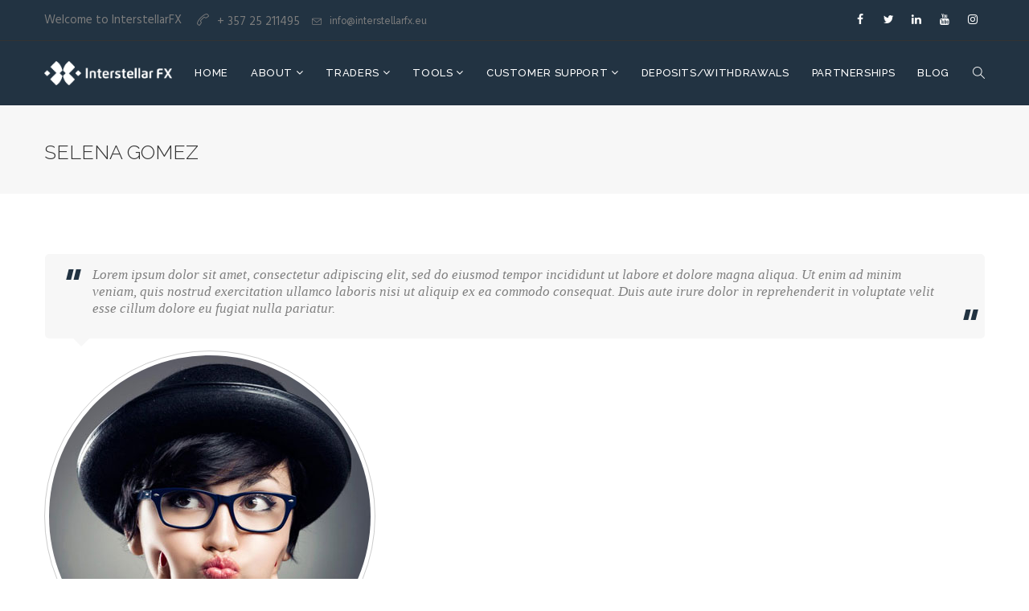

--- FILE ---
content_type: text/html; charset=UTF-8
request_url: https://www.interstellarfx.eu/testimonial/selena-gomez
body_size: 13809
content:
<!DOCTYPE html>
<html lang="zh-CN" prefix="og: http://ogp.me/ns# fb: http://ogp.me/ns/fb#">
<head>
	<meta charset="UTF-8">
	<meta name="robots" content="noindex">
	<!-- Latest IE rendering engine & Chrome Frame Meta Tags -->
	<!--[if IE]><meta http-equiv='X-UA-Compatible' content='IE=edge,chrome=1'><![endif]-->
	
	<link rel="profile" href="http://gmpg.org/xfn/11">
	<link rel="pingback" href="https://www.interstellarfx.eu/xmlrpc.php">
	
	<script>(function(html){html.className = html.className.replace(/\bno-js\b/,'js')})(document.documentElement);</script>
<title>Selena Gomez &#8211; InterstellarFX</title>
<meta name='robots' content='max-image-preview:large' />
<link rel='dns-prefetch' href='//www.interstellarfx.eu' />
<link rel='dns-prefetch' href='//fonts.googleapis.com' />
<link rel='dns-prefetch' href='//s.w.org' />
<link rel="alternate" type="application/rss+xml" title="InterstellarFX &raquo; Feed" href="https://www.interstellarfx.eu/feed" />
<link rel="alternate" type="application/rss+xml" title="InterstellarFX &raquo; 评论Feed" href="https://www.interstellarfx.eu/comments/feed" />
<meta name="viewport" content="width=device-width, initial-scale=1, maximum-scale=1" />
<meta property="og:title" content="Selena Gomez" />
<meta property="og:type" content="article" />
<meta property="og:url" content="https://www.interstellarfx.eu/testimonial/selena-gomez" />
<meta property="og:site_name" content="InterstellarFX" />
<meta property="og:description" content="Lorem ipsum dolor sit amet, consectetur adipiscing elit, sed do eiusmod tempor incididunt ut labo..." />
<meta property="og:image" content="https://www.interstellarfx.eu/wp-content/uploads/2016/11/client-5.jpg" />
		<script type="text/javascript">
			window._wpemojiSettings = {"baseUrl":"https:\/\/s.w.org\/images\/core\/emoji\/13.0.1\/72x72\/","ext":".png","svgUrl":"https:\/\/s.w.org\/images\/core\/emoji\/13.0.1\/svg\/","svgExt":".svg","source":{"concatemoji":"https:\/\/www.interstellarfx.eu\/wp-includes\/js\/wp-emoji-release.min.js"}};
			!function(e,a,t){var n,r,o,i=a.createElement("canvas"),p=i.getContext&&i.getContext("2d");function s(e,t){var a=String.fromCharCode;p.clearRect(0,0,i.width,i.height),p.fillText(a.apply(this,e),0,0);e=i.toDataURL();return p.clearRect(0,0,i.width,i.height),p.fillText(a.apply(this,t),0,0),e===i.toDataURL()}function c(e){var t=a.createElement("script");t.src=e,t.defer=t.type="text/javascript",a.getElementsByTagName("head")[0].appendChild(t)}for(o=Array("flag","emoji"),t.supports={everything:!0,everythingExceptFlag:!0},r=0;r<o.length;r++)t.supports[o[r]]=function(e){if(!p||!p.fillText)return!1;switch(p.textBaseline="top",p.font="600 32px Arial",e){case"flag":return s([127987,65039,8205,9895,65039],[127987,65039,8203,9895,65039])?!1:!s([55356,56826,55356,56819],[55356,56826,8203,55356,56819])&&!s([55356,57332,56128,56423,56128,56418,56128,56421,56128,56430,56128,56423,56128,56447],[55356,57332,8203,56128,56423,8203,56128,56418,8203,56128,56421,8203,56128,56430,8203,56128,56423,8203,56128,56447]);case"emoji":return!s([55357,56424,8205,55356,57212],[55357,56424,8203,55356,57212])}return!1}(o[r]),t.supports.everything=t.supports.everything&&t.supports[o[r]],"flag"!==o[r]&&(t.supports.everythingExceptFlag=t.supports.everythingExceptFlag&&t.supports[o[r]]);t.supports.everythingExceptFlag=t.supports.everythingExceptFlag&&!t.supports.flag,t.DOMReady=!1,t.readyCallback=function(){t.DOMReady=!0},t.supports.everything||(n=function(){t.readyCallback()},a.addEventListener?(a.addEventListener("DOMContentLoaded",n,!1),e.addEventListener("load",n,!1)):(e.attachEvent("onload",n),a.attachEvent("onreadystatechange",function(){"complete"===a.readyState&&t.readyCallback()})),(n=t.source||{}).concatemoji?c(n.concatemoji):n.wpemoji&&n.twemoji&&(c(n.twemoji),c(n.wpemoji)))}(window,document,window._wpemojiSettings);
		</script>
		<style type="text/css">
img.wp-smiley,
img.emoji {
	display: inline !important;
	border: none !important;
	box-shadow: none !important;
	height: 1em !important;
	width: 1em !important;
	margin: 0 .07em !important;
	vertical-align: -0.1em !important;
	background: none !important;
	padding: 0 !important;
}
</style>
	<link rel='stylesheet' id='wp-block-library-css'  href='https://www.interstellarfx.eu/wp-includes/css/dist/block-library/style.min.css' type='text/css' media='all' />
<link rel='stylesheet' id='wp-block-library-theme-css'  href='https://www.interstellarfx.eu/wp-includes/css/dist/block-library/theme.min.css' type='text/css' media='all' />
<link rel='stylesheet' id='advanced-page-visit-counter-css'  href='https://www.interstellarfx.eu/wp-content/plugins/advanced-page-visit-counter/public/css/advanced-page-visit-counter-public.css' type='text/css' media='all' />
<link rel='stylesheet' id='psfd_css-css'  href='https://www.interstellarfx.eu/wp-content/plugins/floating-div/css/psfd.css' type='text/css' media='all' />
<link rel='stylesheet' id='rs-plugin-settings-css'  href='https://www.interstellarfx.eu/wp-content/plugins/revslider/public/assets/css/rs6.css' type='text/css' media='all' />
<style id='rs-plugin-settings-inline-css' type='text/css'>
#rs-demo-id {}
</style>
<link rel='stylesheet' id='js_composer_front-css'  href='https://www.interstellarfx.eu/wp-content/plugins/js_composer/assets/css/js_composer.min.css' type='text/css' media='all' />
<link rel='stylesheet' id='fintheme-zozo-main-min-style-css'  href='https://www.interstellarfx.eu/wp-content/themes/fintheme/css/fintheme-main-min.css' type='text/css' media='all' />
<link rel='stylesheet' id='fintheme-zozo-theme-style-css'  href='https://www.interstellarfx.eu/wp-content/themes/fintheme/style.css' type='text/css' media='all' />
<link rel='stylesheet' id='fintheme-zozo-color-scheme-style-css'  href='https://www.interstellarfx.eu/wp-content/themes/fintheme/color-schemes/fintheme-grey.css' type='text/css' media='all' />
<link rel='stylesheet' id='fintheme-zozo-custom-css-css'  href='//www.interstellarfx.eu/wp-content/uploads/fintheme/theme_1.css' type='text/css' media='all' />
<link rel='stylesheet' id='notificationx-public-css'  href='https://www.interstellarfx.eu/wp-content/plugins/notificationx/assets/public/css/frontend.css' type='text/css' media='all' />
<link rel='stylesheet' id='zozo-shortcodes-css'  href='https://www.interstellarfx.eu/wp-content/plugins/zozothemes-core/shortcodes.css' type='text/css' media='all' />
<link rel='stylesheet' id='redux-google-fonts-zozo_options-css'  href='https://fonts.googleapis.com/css?family=Hind%3A300%2C400%2C500%2C600%2C700%7CRaleway%3A100%2C200%2C300%2C400%2C500%2C600%2C700%2C800%2C900%2C100italic%2C200italic%2C300italic%2C400italic%2C500italic%2C600italic%2C700italic%2C800italic%2C900italic' type='text/css' media='all' />
<script type='text/javascript' src='https://www.interstellarfx.eu/wp-includes/js/jquery/jquery.min.js' id='jquery-core-js'></script>
<script type='text/javascript' src='https://www.interstellarfx.eu/wp-includes/js/jquery/jquery-migrate.min.js' id='jquery-migrate-js'></script>
<script type='text/javascript' id='advanced-page-visit-counter-js-extra'>
/* <![CDATA[ */
var apvc_rest = {"ap_rest_url":"https:\/\/www.interstellarfx.eu\/wp-json\/","wp_rest":"eacca2f984","ap_cpt":"zozo_testimonial"};
/* ]]> */
</script>
<script type='text/javascript' src='https://www.interstellarfx.eu/wp-content/plugins/advanced-page-visit-counter/public/js/advanced-page-visit-counter-public.js' id='advanced-page-visit-counter-js'></script>
<script type='text/javascript' src='https://www.interstellarfx.eu/wp-content/plugins/revslider/public/assets/js/rbtools.min.js' id='tp-tools-js'></script>
<script type='text/javascript' src='https://www.interstellarfx.eu/wp-content/plugins/revslider/public/assets/js/rs6.min.js' id='revmin-js'></script>
<script type='text/javascript' id='fintheme-theme-init-js-js-extra'>
/* <![CDATA[ */
var fintheme_js_vars = {"zozo_template_uri":"https:\/\/www.interstellarfx.eu\/wp-content\/themes\/fintheme","isRTL":"false","isOriginLeft":"true","zozo_sticky_height":"60px","zozo_sticky_height_alt":"60px","zozo_ajax_url":"https:\/\/www.interstellarfx.eu\/wp-admin\/admin-ajax.php","zozo_back_menu":"Back","zozo_CounterYears":"Years","zozo_CounterMonths":"Months","zozo_CounterWeeks":"Weeks","zozo_CounterDays":"Days","zozo_CounterHours":"Hours","zozo_CounterMins":"Mins","zozo_CounterSecs":"Secs","zozo_CounterYear":"Year","zozo_CounterMonth":"Month","zozo_CounterWeek":"Week","zozo_CounterDay":"Day","zozo_CounterHour":"Hour","zozo_CounterMin":"Min","zozo_CounterSec":"Sec"};
/* ]]> */
</script>
<script type='text/javascript' src='https://www.interstellarfx.eu/wp-content/themes/fintheme/js/plugins/fintheme-theme-init.min.js' id='fintheme-theme-init-js-js'></script>
<link rel="https://api.w.org/" href="https://www.interstellarfx.eu/wp-json/" /><link rel="EditURI" type="application/rsd+xml" title="RSD" href="https://www.interstellarfx.eu/xmlrpc.php?rsd" />
<link rel="wlwmanifest" type="application/wlwmanifest+xml" href="https://www.interstellarfx.eu/wp-includes/wlwmanifest.xml" /> 
<meta name="generator" content="WordPress 5.7.2" />
<link rel="canonical" href="https://www.interstellarfx.eu/testimonial/selena-gomez" />
<link rel='shortlink' href='https://www.interstellarfx.eu/?p=56' />
<link rel="alternate" type="application/json+oembed" href="https://www.interstellarfx.eu/wp-json/oembed/1.0/embed?url=https%3A%2F%2Fwww.interstellarfx.eu%2Ftestimonial%2Fselena-gomez" />
<link rel="alternate" type="text/xml+oembed" href="https://www.interstellarfx.eu/wp-json/oembed/1.0/embed?url=https%3A%2F%2Fwww.interstellarfx.eu%2Ftestimonial%2Fselena-gomez&#038;format=xml" />
<link rel="alternate" href="https://www.interstellarfx.eu/testimonial/selena-gomez/" hreflang="x-default" /><meta name="generator" content="Powered by WPBakery Page Builder - drag and drop page builder for WordPress."/>
<meta name="generator" content="Powered by Slider Revolution 6.4.11 - responsive, Mobile-Friendly Slider Plugin for WordPress with comfortable drag and drop interface." />
<link rel="icon" href="https://www.interstellarfx.eu/wp-content/uploads/2021/05/cropped-logo1-1-32x32.png" sizes="32x32" />
<link rel="icon" href="https://www.interstellarfx.eu/wp-content/uploads/2021/05/cropped-logo1-1-192x192.png" sizes="192x192" />
<link rel="apple-touch-icon" href="https://www.interstellarfx.eu/wp-content/uploads/2021/05/cropped-logo1-1-180x180.png" />
<meta name="msapplication-TileImage" content="https://www.interstellarfx.eu/wp-content/uploads/2021/05/cropped-logo1-1-270x270.png" />
<script type="text/javascript">function setREVStartSize(e){
			//window.requestAnimationFrame(function() {				 
				window.RSIW = window.RSIW===undefined ? window.innerWidth : window.RSIW;	
				window.RSIH = window.RSIH===undefined ? window.innerHeight : window.RSIH;	
				try {								
					var pw = document.getElementById(e.c).parentNode.offsetWidth,
						newh;
					pw = pw===0 || isNaN(pw) ? window.RSIW : pw;
					e.tabw = e.tabw===undefined ? 0 : parseInt(e.tabw);
					e.thumbw = e.thumbw===undefined ? 0 : parseInt(e.thumbw);
					e.tabh = e.tabh===undefined ? 0 : parseInt(e.tabh);
					e.thumbh = e.thumbh===undefined ? 0 : parseInt(e.thumbh);
					e.tabhide = e.tabhide===undefined ? 0 : parseInt(e.tabhide);
					e.thumbhide = e.thumbhide===undefined ? 0 : parseInt(e.thumbhide);
					e.mh = e.mh===undefined || e.mh=="" || e.mh==="auto" ? 0 : parseInt(e.mh,0);		
					if(e.layout==="fullscreen" || e.l==="fullscreen") 						
						newh = Math.max(e.mh,window.RSIH);					
					else{					
						e.gw = Array.isArray(e.gw) ? e.gw : [e.gw];
						for (var i in e.rl) if (e.gw[i]===undefined || e.gw[i]===0) e.gw[i] = e.gw[i-1];					
						e.gh = e.el===undefined || e.el==="" || (Array.isArray(e.el) && e.el.length==0)? e.gh : e.el;
						e.gh = Array.isArray(e.gh) ? e.gh : [e.gh];
						for (var i in e.rl) if (e.gh[i]===undefined || e.gh[i]===0) e.gh[i] = e.gh[i-1];
											
						var nl = new Array(e.rl.length),
							ix = 0,						
							sl;					
						e.tabw = e.tabhide>=pw ? 0 : e.tabw;
						e.thumbw = e.thumbhide>=pw ? 0 : e.thumbw;
						e.tabh = e.tabhide>=pw ? 0 : e.tabh;
						e.thumbh = e.thumbhide>=pw ? 0 : e.thumbh;					
						for (var i in e.rl) nl[i] = e.rl[i]<window.RSIW ? 0 : e.rl[i];
						sl = nl[0];									
						for (var i in nl) if (sl>nl[i] && nl[i]>0) { sl = nl[i]; ix=i;}															
						var m = pw>(e.gw[ix]+e.tabw+e.thumbw) ? 1 : (pw-(e.tabw+e.thumbw)) / (e.gw[ix]);					
						newh =  (e.gh[ix] * m) + (e.tabh + e.thumbh);
					}				
					if(window.rs_init_css===undefined) window.rs_init_css = document.head.appendChild(document.createElement("style"));					
					document.getElementById(e.c).height = newh+"px";
					window.rs_init_css.innerHTML += "#"+e.c+"_wrapper { height: "+newh+"px }";				
				} catch(e){
					console.log("Failure at Presize of Slider:" + e)
				}					   
			//});
		  };</script>
<noscript><style> .wpb_animate_when_almost_visible { opacity: 1; }</style></noscript>        <meta name="facebook-domain-verification" content="ijnbuw1bddbxnowhzr83bgxdnp0zgj" />
<!-- Facebook Pixel Code -->
<script>
  !function(f,b,e,v,n,t,s)
  {if(f.fbq)return;n=f.fbq=function(){n.callMethod?
  n.callMethod.apply(n,arguments):n.queue.push(arguments)};
  if(!f._fbq)f._fbq=n;n.push=n;n.loaded=!0;n.version='2.0';
  n.queue=[];t=b.createElement(e);t.async=!0;
  t.src=v;s=b.getElementsByTagName(e)[0];
  s.parentNode.insertBefore(t,s)}(window, document,'script',
  'https://connect.facebook.net/en_US/fbevents.js');
  fbq('init', '1483032052090236');
  fbq('track', 'PageView');
</script>
<noscript><img height="1" width="1" style="display:none"
  src=https://www.facebook.com/tr?id=1483032052090236&ev=PageView&noscript=1
/></noscript>
<!-- End Facebook Pixel Code -->

<!-- Global site tag (gtag.js) - Google Analytics -->
<script async src=https://www.googletagmanager.com/gtag/js?id=UA-210297291-1></script>
<script>
  window.dataLayer = window.dataLayer || [];
  function gtag(){dataLayer.push(arguments);}
  gtag('js', new Date());
 
  gtag('config', 'UA-210297291-1');
</script>

<script type="text/javascript">
_linkedin_partner_id = "3837473";
window._linkedin_data_partner_ids = window._linkedin_data_partner_ids || [];
window._linkedin_data_partner_ids.push(_linkedin_partner_id);
</script><script type="text/javascript">
(function(l) {
if (!l){window.lintrk = function(a,b){window.lintrk.q.push([a,b])};
window.lintrk.q=[]}
var s = document.getElementsByTagName("script")[0];
var b = document.createElement("script");
b.type = "text/javascript";b.async = true;
b.src = "https://snap.licdn.com/li.lms-analytics/insight.min.js";
s.parentNode.insertBefore(b, s);})(window.lintrk);
</script>
<noscript>
<img height="1" width="1" style="display:none;" alt="" src="https://px.ads.linkedin.com/collect/?pid=3837473&fmt=gif" />
</noscript>

</head>

<body class="zozo_testimonial-template-default single single-zozo_testimonial postid-56 wp-embed-responsive multiple-domain-www-interstellarfx-eu fullwidth theme-skin-light footer-scroll-bar header-is-sticky mhv-tablet-land header-mobile-un-sticky trans-h-no-transparent  one-col wpb-js-composer js-comp-ver-6.6.0 vc_responsive">

	<div class="pageloader"><div class="zozo-custom-loader"><img class="img-responsive page-loader-img" src="https://www.interstellarfx.eu/wp-content/themes/fintheme/images/page-loader.gif" alt="Pre Loader" width="64" height="79" /></div></div>		<div class="zmm-wrapper">
			<span class="zmm-close flaticon flaticon-shapes"></span>
			<div class="zmm-inner">
				<ul class="zozo-social-icons soc-icon-transparent"><li class="facebook"><a target="_blank" href="https://www.facebook.com/Interstellar-FX-109337068146976/?ref=pages_you_manage"><i class="fa fa-facebook"></i></a></li><li class="twitter"><a target="_blank" href="https://twitter.com/InterstellarCY"><i class="fa fa-twitter"></i></a></li><li class="linkedin"><a target="_blank" href="https://www.linkedin.com/in/interstellar-fx-55963421b/"><i class="fa fa-linkedin"></i></a></li><li class="youtube"><a target="_blank" href="https://www.youtube.com/channel/UC5WT9B4gAJGC8JElpycz_6Q"><i class="fa fa-youtube"></i></a></li><li class="instagram"><a target="_blank" href="https://www.instagram.com/interstellarfx.eu/"><i class="fa fa-instagram"></i></a></li></ul><div id="mobile-nav-container" class="mobile-nav mobile-menu-container"><div id="main-nav-container" class="main-nav main-menu-container"><ul id="main-menu" class="nav navbar-nav navbar-main zozo-main-nav"><li id="menu-item-1403" class="menu-item menu-item-type-post_type menu-item-object-page menu-item-home menu-item-1403"><a title="Home" href="https://www.interstellarfx.eu/">Home</a></li>
<li id="menu-item-1720" class="menu-item menu-item-type-custom menu-item-object-custom menu-item-has-children menu-item-1720 dropdown"><a title="About" class="dropdown-toggle" href="#" aria-haspopup="true">About <span class="caret"></span></a>
<ul role="menu" class="dropdown-menu">
	<li id="menu-item-1409" class="menu-item menu-item-type-post_type menu-item-object-page menu-item-1409"><a title="Regulations" href="https://www.interstellarfx.eu/about/regulations">Regulations</a></li>
	<li id="menu-item-1407" class="menu-item menu-item-type-post_type menu-item-object-page menu-item-1407"><a title="The Company" href="https://www.interstellarfx.eu/about/the-company">The Company</a></li>
	<li id="menu-item-1521" class="menu-item menu-item-type-post_type menu-item-object-page menu-item-1521"><a title="Legal Documentation" href="https://www.interstellarfx.eu/about/legal-documentation">Legal Documentation</a></li>
	<li id="menu-item-1395" class="menu-item menu-item-type-post_type menu-item-object-page menu-item-1395"><a title="Careers" href="https://www.interstellarfx.eu/about/careers">Careers</a></li>
	<li id="menu-item-1514" class="menu-item menu-item-type-post_type menu-item-object-page menu-item-1514"><a title="Contact Us" href="https://www.interstellarfx.eu/about/contact-us">Contact Us</a></li>
</ul>
</li>
<li id="menu-item-1722" class="menu-item menu-item-type-custom menu-item-object-custom menu-item-has-children menu-item-1722 dropdown"><a title="TRADERS" class="dropdown-toggle" href="#" aria-haspopup="true">TRADERS <span class="caret"></span></a>
<ul role="menu" class="dropdown-menu">
	<li id="menu-item-1624" class="menu-item menu-item-type-post_type menu-item-object-page menu-item-1624"><a title="Trading Platform" href="https://www.interstellarfx.eu/traders/trading-platform">Trading Platform</a></li>
	<li id="menu-item-1529" class="menu-item menu-item-type-post_type menu-item-object-page menu-item-1529"><a title="Products" href="https://www.interstellarfx.eu/traders/products">Products</a></li>
</ul>
</li>
<li id="menu-item-1723" class="menu-item menu-item-type-custom menu-item-object-custom menu-item-has-children menu-item-1723 dropdown"><a title="TOOLS" class="dropdown-toggle" href="#" aria-haspopup="true">TOOLS <span class="caret"></span></a>
<ul role="menu" class="dropdown-menu">
	<li id="menu-item-1581" class="menu-item menu-item-type-post_type menu-item-object-page menu-item-1581"><a title="Economic Calendar" href="https://www.interstellarfx.eu/tools/economic-calendar">Economic Calendar</a></li>
	<li id="menu-item-1580" class="menu-item menu-item-type-post_type menu-item-object-page menu-item-1580"><a title="Glossary" href="https://www.interstellarfx.eu/tools/glossary">Glossary</a></li>
	<li id="menu-item-1579" class="menu-item menu-item-type-post_type menu-item-object-page menu-item-1579"><a title="Videos" href="https://www.interstellarfx.eu/tools/videos">Videos</a></li>
	<li id="menu-item-2236" class="menu-item menu-item-type-post_type menu-item-object-page menu-item-2236"><a title="Market News" href="https://www.interstellarfx.eu/tools/market-news">Market News</a></li>
	<li id="menu-item-2269" class="menu-item menu-item-type-post_type menu-item-object-page menu-item-2269"><a title="Market Watch Currencies" href="https://www.interstellarfx.eu/tools/market-watch-currencies">Market Watch Currencies</a></li>
	<li id="menu-item-2270" class="menu-item menu-item-type-post_type menu-item-object-page menu-item-2270"><a title="Market Watch Indices" href="https://www.interstellarfx.eu/tools/market-watch-indices">Market Watch Indices</a></li>
	<li id="menu-item-2271" class="menu-item menu-item-type-post_type menu-item-object-page menu-item-2271"><a title="Market Watch Commodities" href="https://www.interstellarfx.eu/tools/market-watch-commodities">Market Watch Commodities</a></li>
	<li id="menu-item-2245" class="menu-item menu-item-type-post_type menu-item-object-page menu-item-2245"><a title="Ebooks" href="https://www.interstellarfx.eu/tools/ebooks">Ebooks</a></li>
</ul>
</li>
<li id="menu-item-1724" class="menu-item menu-item-type-custom menu-item-object-custom menu-item-has-children menu-item-1724 dropdown"><a title="CUSTOMER SUPPORT" class="dropdown-toggle" href="#" aria-haspopup="true">CUSTOMER SUPPORT <span class="caret"></span></a>
<ul role="menu" class="dropdown-menu">
	<li id="menu-item-1620" class="menu-item menu-item-type-post_type menu-item-object-page menu-item-1620"><a title="Faqs" href="https://www.interstellarfx.eu/customer-support/faqs">Faqs</a></li>
	<li id="menu-item-1622" class="menu-item menu-item-type-post_type menu-item-object-page menu-item-1622"><a title="Complaints" href="https://www.interstellarfx.eu/customer-support/complaints">Complaints</a></li>
</ul>
</li>
<li id="menu-item-2456" class="menu-item menu-item-type-post_type menu-item-object-page menu-item-2456"><a title="DEPOSITS/WITHDRAWALS" href="https://www.interstellarfx.eu/deposits-withdrawals">DEPOSITS/WITHDRAWALS</a></li>
<li id="menu-item-1621" class="menu-item menu-item-type-post_type menu-item-object-page menu-item-1621"><a title="Partnerships" href="https://www.interstellarfx.eu/partnerships">Partnerships</a></li>
<li id="menu-item-1546" class="menu-item menu-item-type-taxonomy menu-item-object-category menu-item-1546"><a title="Blog" href="https://www.interstellarfx.eu/category/blog">Blog</a></li>
</ul></div></div>			</div>
		</div>
	
<div id="zozo_wrapper" class="wrapper-class zozo-main-wrapper">
				<div id="mobile-header" class="mobile-header-section header-skin-dark header-mobile-center-logo">
				<div id="header-mobile-main" class="header-mobile-main-section navbar">
<div class="container"><div class="mobile-header-items-wrap items-left"><div class="mobile-menu-item"><a href="#main-nav-container" class="mobile-menu-nav menu-bars-link"><span class="menu-bars"></span></a></div>
</div><div id="zozo-mobile-logo" class="navbar-header nav-respons zozo-mobile-logo logo-center zozo-no-sticky-logo has-img">
<a href="https://www.interstellarfx.eu/" class="navbar-brand" title="InterstellarFX - InterstellarFX is operating as a Cyprus investment firm regulated by Cyprus Securities and Exchange Commission (“CySEC”), with license number 166/12." rel="home">
<img class="img-responsive zozo-mobile-standard-logo" src="https://www.interstellarfx.eu/wp-content/uploads/2022/12/intlogo.png" alt="InterstellarFX" width="1497" height="283" />
</a>
</div>
<div class="mobile-header-items-wrap items-right"></div></div></div>
			</div><!-- #mobile-header -->
					<div id="header" class="header-section type-header-1 header-menu-skin-dark header-layout-fullwidth header-skin-dark header-no-transparent header-dropdown-skin-dark">
				<div id="header-top-bar" class="header-top-section"><div class="container"><div class="row"><div class="col-sm-6 zozo-top-left"><div class="top-bar-item item-welcome-msg"><p class="welcome-msg">Welcome to InterstellarFX</p></div>
<div class="top-bar-item item-contact-info"><div id="header-contact-info" class="top-contact-info"><ul class="header-contact-details"><li class="header-phone">+ 357 25 211495</li><li class="header-email"><a href="mailto:info@interstellarfx.eu">info@interstellarfx.eu</a></li></ul></div></div>
</div><div class="col-sm-6 zozo-top-right"><div class="top-bar-item item-social"><div id="header-social-links" class="header-social"><ul class="zozo-social-icons soc-icon-transparent"><li class="facebook"><a target="_blank" href="https://www.facebook.com/Interstellar-FX-109337068146976/?ref=pages_you_manage"><i class="fa fa-facebook"></i></a></li><li class="twitter"><a target="_blank" href="https://twitter.com/InterstellarCY"><i class="fa fa-twitter"></i></a></li><li class="linkedin"><a target="_blank" href="https://www.linkedin.com/in/interstellar-fx-55963421b/"><i class="fa fa-linkedin"></i></a></li><li class="youtube"><a target="_blank" href="https://www.youtube.com/channel/UC5WT9B4gAJGC8JElpycz_6Q"><i class="fa fa-youtube"></i></a></li><li class="instagram"><a target="_blank" href="https://www.instagram.com/interstellarfx.eu/"><i class="fa fa-instagram"></i></a></li></ul></div></div>
</div></div></div></div><div id="header-main" class="header-main-section navbar"><div class="container"><div id="zozo-logo" class="navbar-header nav-respons zozo-logo logo-left zozo-has-sticky-logo has-img">
<a href="https://www.interstellarfx.eu/" class="navbar-brand" title="InterstellarFX - InterstellarFX is operating as a Cyprus investment firm regulated by Cyprus Securities and Exchange Commission (“CySEC”), with license number 166/12." rel="home">
<img class="img-responsive zozo-standard-logo" src="https://www.interstellarfx.eu/wp-content/uploads/2022/12/intlogo.png" alt="InterstellarFX" width="1497" height="283" />
<img class="img-responsive zozo-retina-logo" src="https://www.interstellarfx.eu/wp-content/uploads/2022/12/intlogo.png" alt="InterstellarFX" height="141" width="748" />
<img class="img-responsive zozo-sticky-logo" src="https://www.interstellarfx.eu/wp-content/uploads/2021/05/logo2-e1628257779574.png" alt="InterstellarFX" width="300" height="53" />
<div class="zozo-text-logo"></div>
</a>
</div>
<div class="zozo-header-main-bar"><ul class="nav navbar-nav navbar-right zozo-main-bar"><li><div class="main-bar-item item-main-menu"><div class="main-navigation-wrapper">
<div id="main-nav-container" class="main-nav main-menu-container"><ul id="main-menu" class="nav navbar-nav navbar-main zozo-main-nav"><li class="menu-item menu-item-type-post_type menu-item-object-page menu-item-home menu-item-1403"><a title="Home" href="https://www.interstellarfx.eu/">Home</a></li>
<li class="menu-item menu-item-type-custom menu-item-object-custom menu-item-has-children menu-item-1720 dropdown"><a title="About" class="dropdown-toggle" href="#" aria-haspopup="true">About <span class="caret"></span></a>
<ul role="menu" class="dropdown-menu">
	<li class="menu-item menu-item-type-post_type menu-item-object-page menu-item-1409"><a title="Regulations" href="https://www.interstellarfx.eu/about/regulations">Regulations</a></li>
	<li class="menu-item menu-item-type-post_type menu-item-object-page menu-item-1407"><a title="The Company" href="https://www.interstellarfx.eu/about/the-company">The Company</a></li>
	<li class="menu-item menu-item-type-post_type menu-item-object-page menu-item-1521"><a title="Legal Documentation" href="https://www.interstellarfx.eu/about/legal-documentation">Legal Documentation</a></li>
	<li class="menu-item menu-item-type-post_type menu-item-object-page menu-item-1395"><a title="Careers" href="https://www.interstellarfx.eu/about/careers">Careers</a></li>
	<li class="menu-item menu-item-type-post_type menu-item-object-page menu-item-1514"><a title="Contact Us" href="https://www.interstellarfx.eu/about/contact-us">Contact Us</a></li>
</ul>
</li>
<li class="menu-item menu-item-type-custom menu-item-object-custom menu-item-has-children menu-item-1722 dropdown"><a title="TRADERS" class="dropdown-toggle" href="#" aria-haspopup="true">TRADERS <span class="caret"></span></a>
<ul role="menu" class="dropdown-menu">
	<li class="menu-item menu-item-type-post_type menu-item-object-page menu-item-1624"><a title="Trading Platform" href="https://www.interstellarfx.eu/traders/trading-platform">Trading Platform</a></li>
	<li class="menu-item menu-item-type-post_type menu-item-object-page menu-item-1529"><a title="Products" href="https://www.interstellarfx.eu/traders/products">Products</a></li>
</ul>
</li>
<li class="menu-item menu-item-type-custom menu-item-object-custom menu-item-has-children menu-item-1723 dropdown"><a title="TOOLS" class="dropdown-toggle" href="#" aria-haspopup="true">TOOLS <span class="caret"></span></a>
<ul role="menu" class="dropdown-menu">
	<li class="menu-item menu-item-type-post_type menu-item-object-page menu-item-1581"><a title="Economic Calendar" href="https://www.interstellarfx.eu/tools/economic-calendar">Economic Calendar</a></li>
	<li class="menu-item menu-item-type-post_type menu-item-object-page menu-item-1580"><a title="Glossary" href="https://www.interstellarfx.eu/tools/glossary">Glossary</a></li>
	<li class="menu-item menu-item-type-post_type menu-item-object-page menu-item-1579"><a title="Videos" href="https://www.interstellarfx.eu/tools/videos">Videos</a></li>
	<li class="menu-item menu-item-type-post_type menu-item-object-page menu-item-2236"><a title="Market News" href="https://www.interstellarfx.eu/tools/market-news">Market News</a></li>
	<li class="menu-item menu-item-type-post_type menu-item-object-page menu-item-2269"><a title="Market Watch Currencies" href="https://www.interstellarfx.eu/tools/market-watch-currencies">Market Watch Currencies</a></li>
	<li class="menu-item menu-item-type-post_type menu-item-object-page menu-item-2270"><a title="Market Watch Indices" href="https://www.interstellarfx.eu/tools/market-watch-indices">Market Watch Indices</a></li>
	<li class="menu-item menu-item-type-post_type menu-item-object-page menu-item-2271"><a title="Market Watch Commodities" href="https://www.interstellarfx.eu/tools/market-watch-commodities">Market Watch Commodities</a></li>
	<li class="menu-item menu-item-type-post_type menu-item-object-page menu-item-2245"><a title="Ebooks" href="https://www.interstellarfx.eu/tools/ebooks">Ebooks</a></li>
</ul>
</li>
<li class="menu-item menu-item-type-custom menu-item-object-custom menu-item-has-children menu-item-1724 dropdown"><a title="CUSTOMER SUPPORT" class="dropdown-toggle" href="#" aria-haspopup="true">CUSTOMER SUPPORT <span class="caret"></span></a>
<ul role="menu" class="dropdown-menu">
	<li class="menu-item menu-item-type-post_type menu-item-object-page menu-item-1620"><a title="Faqs" href="https://www.interstellarfx.eu/customer-support/faqs">Faqs</a></li>
	<li class="menu-item menu-item-type-post_type menu-item-object-page menu-item-1622"><a title="Complaints" href="https://www.interstellarfx.eu/customer-support/complaints">Complaints</a></li>
</ul>
</li>
<li class="menu-item menu-item-type-post_type menu-item-object-page menu-item-2456"><a title="DEPOSITS/WITHDRAWALS" href="https://www.interstellarfx.eu/deposits-withdrawals">DEPOSITS/WITHDRAWALS</a></li>
<li class="menu-item menu-item-type-post_type menu-item-object-page menu-item-1621"><a title="Partnerships" href="https://www.interstellarfx.eu/partnerships">Partnerships</a></li>
<li class="menu-item menu-item-type-taxonomy menu-item-object-category menu-item-1546"><a title="Blog" href="https://www.interstellarfx.eu/category/blog">Blog</a></li>
</ul></div></div>
</div><div class="main-bar-item item-main-search"><div id="header-main-search" class="header-main-right-search"><i class="simple-icon icon-magnifier btn-trigger"></i><form method="get" action="https://www.interstellarfx.eu/" class="search-form">
    <div class="input-group">
        <input type="text" value="" name="s" class="form-control" placeholder="" />
        <span class="input-group-btn">
            <button class="btn btn-search" type="submit">Go</button>
        </span>
    </div>
</form></div></div>
</li></ul></div></div><!-- .container --></div><!-- .header-main-section -->					</div><!-- #header -->
			
	<div class="zozo-main-wrapper">
	<div id="main" class="main-section">
	
		<!-- ============ Page Header ============ -->
		
<div data-zozo-parallax="2" data-zozo-parallax-position="left top" class="page-title-section page-titletype-default page-titleskin-default page-titlealign-default zozo-parallax">
	
		
	<div class="page-title-wrapper clearfix">
		<div class="container">
			<div class="page-title-container">
						<div class="page-title-captions">
									<h1 class="entry-title">Selena Gomez</h1>													
							</div>
		
						</div>
		</div>
	</div>
	
</div>
<!-- ============ Page Header Ends ============ -->
<div class="container">
	<div id="main-wrapper" class="zozo-row row">
		<div id="single-sidebar-container" class="single-sidebar-container main-col-full">
			<div class="zozo-row row">
				<div id="primary" class="content-area content-col-full">
					<div id="content" class="site-content">
						
							<div id="testimonial-content-wrap" class="testimonial-single clearfix">										
								<div class="post-56 zozo_testimonial type-zozo_testimonial status-publish has-post-thumbnail hentry testimonial_categories-finance" id="testimonial-56">
									
									<div class="testimonial-item tstyle-border">
										<div class="testimonial-content">
											<blockquote><p>Lorem ipsum dolor sit amet, consectetur adipiscing elit, sed do eiusmod tempor incididunt ut labore et dolore magna aliqua. Ut enim ad minim veniam, quis nostrud exercitation ullamco laboris nisi ut aliquip ex ea commodo consequat. Duis aute irure dolor in reprehenderit in voluptate velit esse cillum dolore eu fugiat nulla pariatur.</p>
</blockquote>
											
																					</div>
										
										<div class="author-info-box clearfix">
																							<div class="testimonial-img">
													<img width="85" height="85" src="https://www.interstellarfx.eu/wp-content/uploads/2016/11/client-5.jpg" class="attachment-fintheme-blog-thumb size-fintheme-blog-thumb wp-post-image" alt="" loading="lazy" />												</div>
																					
											<div class="author-details">
												<h5 class="testimonial-author-name">Selena Gomez</h5>
												<p class="author-designation-info">
													<span class="testimonial-author-designation">Operational Director</span><span class="testimonial-author-company"><a href="#" target="_blank">Simonua</a></span>												</p>
											</div>
										</div>
																			
									</div>
									
										        <div class="post-navigation">
				<ul class="pager">
					<li class="previous"><a href="https://www.interstellarfx.eu/testimonial/mike-richards" rel="prev"><i class="fa fa-angle-left"></i> Mike Richards</a></li>
					<li class="next"></li>
				</ul>	            
	        </div>	
											
								</div>
							</div>
							
												</div><!-- #content -->
				</div><!-- #primary -->
		
					
			</div>
		</div><!-- #single-sidebar-container -->

		
	</div><!-- #main-wrapper -->
</div><!-- .container -->
	</div><!-- #main -->
	
		
			
		<div id="footer" class="footer-section footer-style-default footer-skin-dark">
					<div id="footer-widgets-container" class="footer-widgets-section">
			<div class="container">
				<div class="zozo-row row">
													<div id="footer-widgets-1" class="footer-widgets col-xs-12">
									<div id="text-5" class="widget widget_text">			<div class="textwidget"><p><img src="http://interstellarsfx.eu/wp-content/uploads/2021/05/logo25.png" alt="" /><br />
<br />
<font color=white>Risk Disclosure：</font>The information provided on this website is general in nature and shall neither contain any financial and/or investment advice nor constitute solicitation, advice or an offer to acquire any financial product or service. This website does not give any notice prior to any changes to the information provided, and no warranty is made as to the accuracy, reliability or completeness of any information. You should consider the provision of the information based on your own objectives, financial situation and needs, prior to making use of any information provided through this website.Trading margined forex, CFDs and other financial derivative products carries a high level of risk and may not be suitable for all investors. You could sustain losses of all and above the invested amount and as such, you should not invest money that you cannot afford to lose. Before you acquire any financial product offered by the Company, you should carefully read and consider all information disclosed within the documentation provided by the Company, in order to ensure that have fully understood the risks involved in trading with such financial instruments and should only invest within your capacity. We highly recommend that you seek an independent professional advice, if necessary.The information related to products and/or services offered by the Company is not intended to be used by persons in any jurisdiction where such use is in contrary with the local legislation and regulations. We do not offer our services to residents outside the European Union and European Economic Area.<br />
<font color=white>Risk Warning：</font>CFDs are complex instruments and come with a high level of risk of losing money rapidly due to leverage. 74% of retail investor accounts lose money with this provider. You should consider whether you understand how CFDs work and whether you can afford to take the high risk of losing your money.<br />InterstellarFX does not offer CFDs to residents of certain jurisdictions - amongst which USA, Iran, Canada, Belgium and France.<br />
<font color=white>Licenses and Authorizations：</font>Interstellarfx.eu is owned and operated by “THE FIRST INTERSTELLAR CAPITAL LIMITED”. THE FIRST INTERSTELLAR CAPITAL LIMITED, is registered as a Cyprus Investment Firm (CIF) with the registration number HE 161002  and licensed by the Cyprus Securities and Exchange Commission (CySEC) under license number 166/12 and with registered address Georgiou Karaiskaki, 38-38Z Limassol, 3032 Cyprus and office address Alexander Centre Block 1, Flat 313A, 38 Georgiou Karaiskaki, 3032 Lemesos.</p>
</div>
		</div><div id="zozo_social_link_widget-widget-1" class="widget zozo_social_link_widget"><h3 class="widget-title">We Are Social</h3><ul class="zozo-social-icons soc-icon-circle soc-icon-size-normal text-left"><li class="facebook"><a target="_blank" href="https://www.facebook.com/Interstellar-FX-109337068146976/?ref=pages_you_manage"><i class="fa fa-facebook"></i></a></li><li class="twitter"><a target="_blank" href="https://twitter.com/InterstellarCY"><i class="fa fa-twitter"></i></a></li><li class="linkedin"><a target="_blank" href="https://www.linkedin.com/in/interstellar-fx-55963421b/"><i class="fa fa-linkedin"></i></a></li><li class="youtube"><a target="_blank" href="https://www.youtube.com/channel/UC5WT9B4gAJGC8JElpycz_6Q"><i class="fa fa-youtube"></i></a></li><li class="instagram"><a target="_blank" href="https://www.instagram.com/interstellarfx.eu/"><i class="fa fa-instagram"></i></a></li></ul>		
		</div><div id="text-8" class="widget widget_text">			<div class="textwidget"><p><a href="http://interstellarfx.eu/download/Documents/Privacy_Policy.pdf" target="_blank" rel="noopener"><span style="color: white;">Privacy Policy</span></a> <a href="https://interstellarfx.eu/download/Documents/CookiesPolicy.pdf" target="_blank" rel="noopener"> <span style="color: white;">Cookies Policy</span></a></p>
</div>
		</div>								</div>
												</div><!-- .row -->
			</div>
		</div><!-- #footer-widgets-container -->
				<div id="footer-copyright-container" class="footer-copyright-section">
			<div class="container">
				<div class="zozo-row row">
					<div id="copyright-text" class="col-sm-6 col-xs-12 footer-copyright-left"><p>&copy; Copyright 2026. All Rights Reserved. Designed by InterstellarFX
</p></div>					
									</div>
			</div>
		</div><!-- #footer-copyright-container -->
				</div><!-- #footer -->
		
		
	</div><!-- .zozo-main-wrapper -->
</div><!-- #zozo_wrapper -->
	
<div id="notificationx-frontend-root"><!-- This DIV for NotificationX, It is used to show the notifications by appending them here. For more details please visit: https://notificationx.com/docs --><div id="notificationx-frontend"></div></div><script type='text/javascript' src='https://www.interstellarfx.eu/wp-includes/js/jquery/ui/effect.min.js' id='jquery-effects-core-js'></script>
<script type='text/javascript' src='https://www.interstellarfx.eu/wp-includes/js/jquery/ui/effect-fold.min.js' id='jquery-effects-fold-js'></script>
<script type='text/javascript' src='https://www.interstellarfx.eu/wp-includes/js/jquery/ui/effect-slide.min.js' id='jquery-effects-slide-js'></script>
<script type='text/javascript' src='https://www.interstellarfx.eu/wp-includes/js/jquery/ui/effect-fade.min.js' id='jquery-effects-fade-js'></script>
<script type='text/javascript' src='https://www.interstellarfx.eu/wp-includes/js/jquery/ui/effect-explode.min.js' id='jquery-effects-explode-js'></script>
<script type='text/javascript' src='https://www.interstellarfx.eu/wp-includes/js/jquery/ui/effect-clip.min.js' id='jquery-effects-clip-js'></script>
<script type='text/javascript' src='https://www.interstellarfx.eu/wp-content/themes/fintheme/js/plugins/fintheme-bootstrap.min.js' id='bootstrap-js'></script>
<script type='text/javascript' src='https://www.interstellarfx.eu/wp-content/themes/fintheme/js/plugins/libs/fit-vids.min.js' id='fit-vids-js'></script>
<script type='text/javascript' src='https://www.interstellarfx.eu/wp-content/themes/fintheme/js/plugins/libs/froogaloop.min.js' id='froogaloop-js'></script>
<script type='text/javascript' src='https://www.interstellarfx.eu/wp-content/themes/fintheme/js/plugins/libs/masonry-packaged.min.js' id='masonry-packaged-js'></script>
<script type='text/javascript' src='https://www.interstellarfx.eu/wp-content/themes/fintheme/js/plugins/libs/isotope-packaged.min.js' id='isotope-packaged-js'></script>
<script type='text/javascript' src='https://www.interstellarfx.eu/wp-content/themes/fintheme/js/plugins/libs/imagesloaded-packaged.min.js' id='imagesloaded-packaged-js'></script>
<script type='text/javascript' src='https://www.interstellarfx.eu/wp-content/themes/fintheme/js/plugins/libs/infinite-scroll.min.js' id='infinite-scroll-js'></script>
<script type='text/javascript' src='https://www.interstellarfx.eu/wp-content/themes/fintheme/js/plugins/libs/jQuery.scrollTo.min.js' id='jquery-scrollto-js'></script>
<script type='text/javascript' src='https://www.interstellarfx.eu/wp-content/themes/fintheme/js/plugins/libs/jQuery.Easing.min.js' id='jquery-easing-js'></script>
<script type='text/javascript' src='https://www.interstellarfx.eu/wp-content/themes/fintheme/js/plugins/libs/smartresize.min.js' id='smartresize-js'></script>
<script type='text/javascript' src='https://www.interstellarfx.eu/wp-content/themes/fintheme/js/plugins/libs/sticky-plugin.min.js' id='sticky-plugin-js'></script>
<script type='text/javascript' src='https://www.interstellarfx.eu/wp-content/themes/fintheme/js/plugins/libs/jQuery-onepagenav.min.js' id='jquery-onepagenav-js'></script>
<script type='text/javascript' src='https://www.interstellarfx.eu/wp-content/themes/fintheme/js/plugins/libs/jQuery.appear.min.js' id='jquery-appear-js'></script>
<script type='text/javascript' src='https://www.interstellarfx.eu/wp-content/themes/fintheme/js/plugins/libs/jQuery.countTo.min.js' id='jquery.countto-js'></script>
<script type='text/javascript' src='https://www.interstellarfx.eu/wp-content/themes/fintheme/js/plugins/libs/easy-pie-chart.min.js' id='easy-pie-chart-js'></script>
<script type='text/javascript' src='https://www.interstellarfx.eu/wp-content/themes/fintheme/js/plugins/libs/jQuery.Mousewheel.min.js' id='jquery.mousewheel-js'></script>
<script type='text/javascript' src='https://www.interstellarfx.eu/wp-content/themes/fintheme/js/plugins/libs/jQuery.EasyTicker.min.js' id='jquery.easyticker-js'></script>
<script type='text/javascript' src='https://www.interstellarfx.eu/wp-content/themes/fintheme/js/plugins/libs/scrollup.min.js' id='scrollup-js'></script>
<script type='text/javascript' src='https://www.interstellarfx.eu/wp-content/themes/fintheme/js/plugins/libs/jquery.waypoints.min.js' id='jquery-waypoints-js'></script>
<script type='text/javascript' src='https://www.interstellarfx.eu/wp-content/themes/fintheme/js/plugins/libs/inview.min.js' id='inview-js'></script>
<script type='text/javascript' src='https://www.interstellarfx.eu/wp-content/themes/fintheme/js/plugins/libs/equal-height.min.js' id='fintheme-equal-height-js'></script>
<script type='text/javascript' src='https://www.interstellarfx.eu/wp-content/themes/fintheme/js/plugins/libs/validate.min.js' id='validate-js'></script>
<script type='text/javascript' src='https://www.interstellarfx.eu/wp-content/themes/fintheme/js/plugins/libs/sticky-kit.min.js' id='sticky-kit-js'></script>
<script type='text/javascript' src='https://www.interstellarfx.eu/wp-content/themes/fintheme/js/plugins/fintheme-modernizr.min.js' id='modernizr-js'></script>
<script type='text/javascript' src='https://www.interstellarfx.eu/wp-content/themes/fintheme/js/plugins/fintheme-jquery.prettyPhoto.js' id='jquery-prettyphoto-js'></script>
<script type='text/javascript' src='https://www.interstellarfx.eu/wp-content/themes/fintheme/js/rate-it/fintheme-jquery.rateit.min.js' id='jquery-rateit-js'></script>
<script type='text/javascript' src='https://www.interstellarfx.eu/wp-content/themes/fintheme/js/plugins/fintheme-jquery.carousel.min.js' id='fintheme-carousel-js'></script>
<script type='text/javascript' src='https://www.interstellarfx.eu/wp-content/themes/fintheme/js/plugins/fintheme-jquery.match-height.js' id='match-height-js'></script>
<script type='text/javascript' src='https://www.interstellarfx.eu/wp-content/themes/fintheme/js/plugins/fintheme-general.js' id='fintheme-general-js-js'></script>
<script type='text/javascript' src='https://www.interstellarfx.eu/wp-content/themes/fintheme/js/plugins/fintheme-jquery.carousel-custom.js' id='fintheme-carousel-custom-js'></script>
<script type='text/javascript' src='https://www.interstellarfx.eu/wp-content/themes/fintheme/js/fintheme-custom.js' id='fintheme-zmm-script-js'></script>
<script type='text/javascript' src='https://www.interstellarfx.eu/wp-includes/js/dist/vendor/lodash.min.js' id='lodash-js'></script>
<script type='text/javascript' id='lodash-js-after'>
window.lodash = _.noConflict();
</script>
<script type='text/javascript' src='https://www.interstellarfx.eu/wp-includes/js/dist/vendor/moment.min.js' id='moment-js'></script>
<script type='text/javascript' id='moment-js-after'>
moment.updateLocale( 'zh_CN', {"months":["1\u6708","2\u6708","3\u6708","4\u6708","5\u6708","6\u6708","7\u6708","8\u6708","9\u6708","10\u6708","11\u6708","12\u6708"],"monthsShort":["1\u6708","2\u6708","3\u6708","4\u6708","5\u6708","6\u6708","7\u6708","8\u6708","9\u6708","10\u6708","11\u6708","12\u6708"],"weekdays":["\u661f\u671f\u65e5","\u661f\u671f\u4e00","\u661f\u671f\u4e8c","\u661f\u671f\u4e09","\u661f\u671f\u56db","\u661f\u671f\u4e94","\u661f\u671f\u516d"],"weekdaysShort":["\u5468\u65e5","\u5468\u4e00","\u5468\u4e8c","\u5468\u4e09","\u5468\u56db","\u5468\u4e94","\u5468\u516d"],"week":{"dow":1},"longDateFormat":{"LT":"ag:i","LTS":null,"L":null,"LL":"Y\u5e74n\u6708j\u65e5","LLL":"Y\u5e74n\u6708j\u65e5ag:i","LLLL":null}} );
</script>
<script type='text/javascript' src='https://www.interstellarfx.eu/wp-includes/js/dist/vendor/wp-polyfill.min.js' id='wp-polyfill-js'></script>
<script type='text/javascript' id='wp-polyfill-js-after'>
( 'fetch' in window ) || document.write( '<script src="https://www.interstellarfx.eu/wp-includes/js/dist/vendor/wp-polyfill-fetch.min.js"></scr' + 'ipt>' );( document.contains ) || document.write( '<script src="https://www.interstellarfx.eu/wp-includes/js/dist/vendor/wp-polyfill-node-contains.min.js"></scr' + 'ipt>' );( window.DOMRect ) || document.write( '<script src="https://www.interstellarfx.eu/wp-includes/js/dist/vendor/wp-polyfill-dom-rect.min.js"></scr' + 'ipt>' );( window.URL && window.URL.prototype && window.URLSearchParams ) || document.write( '<script src="https://www.interstellarfx.eu/wp-includes/js/dist/vendor/wp-polyfill-url.min.js"></scr' + 'ipt>' );( window.FormData && window.FormData.prototype.keys ) || document.write( '<script src="https://www.interstellarfx.eu/wp-includes/js/dist/vendor/wp-polyfill-formdata.min.js"></scr' + 'ipt>' );( Element.prototype.matches && Element.prototype.closest ) || document.write( '<script src="https://www.interstellarfx.eu/wp-includes/js/dist/vendor/wp-polyfill-element-closest.min.js"></scr' + 'ipt>' );( 'objectFit' in document.documentElement.style ) || document.write( '<script src="https://www.interstellarfx.eu/wp-includes/js/dist/vendor/wp-polyfill-object-fit.min.js"></scr' + 'ipt>' );
</script>
<script type='text/javascript' src='https://www.interstellarfx.eu/wp-includes/js/dist/vendor/react.min.js' id='react-js'></script>
<script type='text/javascript' src='https://www.interstellarfx.eu/wp-includes/js/dist/vendor/react-dom.min.js' id='react-dom-js'></script>
<script type='text/javascript' src='https://www.interstellarfx.eu/wp-includes/js/dist/hooks.min.js' id='wp-hooks-js'></script>
<script type='text/javascript' src='https://www.interstellarfx.eu/wp-includes/js/dist/i18n.min.js' id='wp-i18n-js'></script>
<script type='text/javascript' id='wp-i18n-js-after'>
wp.i18n.setLocaleData( { 'text direction\u0004ltr': [ 'ltr' ] } );
</script>
<script type='text/javascript' src='https://www.interstellarfx.eu/wp-includes/js/dist/url.min.js' id='wp-url-js'></script>
<script type='text/javascript' id='wp-api-fetch-js-translations'>
( function( domain, translations ) {
	var localeData = translations.locale_data[ domain ] || translations.locale_data.messages;
	localeData[""].domain = domain;
	wp.i18n.setLocaleData( localeData, domain );
} )( "default", {"translation-revision-date":"2021-06-15 11:22:59+0000","generator":"GlotPress\/3.0.0-alpha.2","domain":"messages","locale_data":{"messages":{"":{"domain":"messages","plural-forms":"nplurals=1; plural=0;","lang":"zh_CN"},"You are probably offline.":["\u60a8\u53ef\u80fd\u5df2\u7ecf\u6389\u7ebf\u3002"],"Media upload failed. If this is a photo or a large image, please scale it down and try again.":["\u5a92\u4f53\u4e0a\u4f20\u5931\u8d25\u3002\u5982\u679c\u8fd9\u662f\u4e00\u5f20\u8f83\u5927\u7684\u7167\u7247\u6216\u56fe\u7247\uff0c\u8bf7\u5c06\u5176\u7f29\u5c0f\u5e76\u91cd\u65b0\u4e0a\u4f20\u3002"],"The response is not a valid JSON response.":["\u6b64\u54cd\u5e94\u4e0d\u662f\u5408\u6cd5\u7684JSON\u54cd\u5e94\u3002"],"An unknown error occurred.":["\u53d1\u751f\u4e86\u672a\u77e5\u9519\u8bef\u3002"]}},"comment":{"reference":"wp-includes\/js\/dist\/api-fetch.js"}} );
</script>
<script type='text/javascript' src='https://www.interstellarfx.eu/wp-includes/js/dist/api-fetch.min.js' id='wp-api-fetch-js'></script>
<script type='text/javascript' id='wp-api-fetch-js-after'>
wp.apiFetch.use( wp.apiFetch.createRootURLMiddleware( "https://www.interstellarfx.eu/wp-json/" ) );
wp.apiFetch.nonceMiddleware = wp.apiFetch.createNonceMiddleware( "eacca2f984" );
wp.apiFetch.use( wp.apiFetch.nonceMiddleware );
wp.apiFetch.use( wp.apiFetch.mediaUploadMiddleware );
wp.apiFetch.nonceEndpoint = "https://www.interstellarfx.eu/wp-admin/admin-ajax.php?action=rest-nonce";
</script>
<script type='text/javascript' src='https://www.interstellarfx.eu/wp-includes/js/dist/deprecated.min.js' id='wp-deprecated-js'></script>
<script type='text/javascript' src='https://www.interstellarfx.eu/wp-includes/js/dist/dom.min.js' id='wp-dom-js'></script>
<script type='text/javascript' src='https://www.interstellarfx.eu/wp-includes/js/dist/escape-html.min.js' id='wp-escape-html-js'></script>
<script type='text/javascript' src='https://www.interstellarfx.eu/wp-includes/js/dist/element.min.js' id='wp-element-js'></script>
<script type='text/javascript' src='https://www.interstellarfx.eu/wp-includes/js/dist/is-shallow-equal.min.js' id='wp-is-shallow-equal-js'></script>
<script type='text/javascript' id='wp-keycodes-js-translations'>
( function( domain, translations ) {
	var localeData = translations.locale_data[ domain ] || translations.locale_data.messages;
	localeData[""].domain = domain;
	wp.i18n.setLocaleData( localeData, domain );
} )( "default", {"translation-revision-date":"2021-06-15 11:22:59+0000","generator":"GlotPress\/3.0.0-alpha.2","domain":"messages","locale_data":{"messages":{"":{"domain":"messages","plural-forms":"nplurals=1; plural=0;","lang":"zh_CN"},"Backtick":["\u53cd\u5f15\u53f7"],"Period":["\u53e5\u53f7"],"Comma":["\u9017\u53f7"]}},"comment":{"reference":"wp-includes\/js\/dist\/keycodes.js"}} );
</script>
<script type='text/javascript' src='https://www.interstellarfx.eu/wp-includes/js/dist/keycodes.min.js' id='wp-keycodes-js'></script>
<script type='text/javascript' src='https://www.interstellarfx.eu/wp-includes/js/dist/priority-queue.min.js' id='wp-priority-queue-js'></script>
<script type='text/javascript' src='https://www.interstellarfx.eu/wp-includes/js/dist/compose.min.js' id='wp-compose-js'></script>
<script type='text/javascript' src='https://www.interstellarfx.eu/wp-includes/js/dist/redux-routine.min.js' id='wp-redux-routine-js'></script>
<script type='text/javascript' src='https://www.interstellarfx.eu/wp-includes/js/dist/data.min.js' id='wp-data-js'></script>
<script type='text/javascript' id='wp-data-js-after'>
( function() {
	var userId = 0;
	var storageKey = "WP_DATA_USER_" + userId;
	wp.data
		.use( wp.data.plugins.persistence, { storageKey: storageKey } );
	wp.data.plugins.persistence.__unstableMigrate( { storageKey: storageKey } );
} )();
</script>
<script type='text/javascript' src='https://www.interstellarfx.eu/wp-includes/js/dist/date.min.js' id='wp-date-js'></script>
<script type='text/javascript' id='wp-date-js-after'>
wp.date.setSettings( {"l10n":{"locale":"zh_CN","months":["1\u6708","2\u6708","3\u6708","4\u6708","5\u6708","6\u6708","7\u6708","8\u6708","9\u6708","10\u6708","11\u6708","12\u6708"],"monthsShort":["1\u6708","2\u6708","3\u6708","4\u6708","5\u6708","6\u6708","7\u6708","8\u6708","9\u6708","10\u6708","11\u6708","12\u6708"],"weekdays":["\u661f\u671f\u65e5","\u661f\u671f\u4e00","\u661f\u671f\u4e8c","\u661f\u671f\u4e09","\u661f\u671f\u56db","\u661f\u671f\u4e94","\u661f\u671f\u516d"],"weekdaysShort":["\u5468\u65e5","\u5468\u4e00","\u5468\u4e8c","\u5468\u4e09","\u5468\u56db","\u5468\u4e94","\u5468\u516d"],"meridiem":{"am":"\u4e0a\u5348","pm":"\u4e0b\u5348","AM":"\u4e0a\u5348","PM":"\u4e0b\u5348"},"relative":{"future":"%s\u540e","past":"%s\u524d"}},"formats":{"time":"ag:i","date":"Y\u5e74n\u6708j\u65e5","datetime":"Y\u5e74n\u6708j\u65e5ag:i","datetimeAbbreviated":"Y\u5e74n\u6708j\u65e5H:i"},"timezone":{"offset":0,"string":"Europe\/London","abbr":"GMT"}} );
</script>
<script type='text/javascript' src='https://www.interstellarfx.eu/wp-includes/js/dist/dom-ready.min.js' id='wp-dom-ready-js'></script>
<script type='text/javascript' id='notificationx-public-js-extra'>
/* <![CDATA[ */
var notificationX = {"global":[],"active":[],"pressbar":["2"],"total":"1","rest":{"root":"https:\/\/www.interstellarfx.eu\/wp-json\/","namespace":"notificationx\/v1","nonce":"4d42734983"},"assets":"https:\/\/www.interstellarfx.eu\/wp-content\/plugins\/notificationx\/assets\/public\/","is_pro":""};
/* ]]> */
</script>
<script type='text/javascript' src='https://www.interstellarfx.eu/wp-content/plugins/notificationx/assets/public/js/frontend.js' id='notificationx-public-js'></script>
<script type='text/javascript' src='https://www.interstellarfx.eu/wp-includes/js/wp-embed.min.js' id='wp-embed-js'></script>
<script type='text/javascript' src='https://www.interstellarfx.eu/wp-content/themes/fintheme/js/plugins/fintheme-skrollr.min.js' id='skrollr-js'></script>
</body>
</html>

--- FILE ---
content_type: application/javascript
request_url: https://www.interstellarfx.eu/wp-includes/js/dist/dom.min.js
body_size: 5234
content:
/*! This file is auto-generated */
this.wp=this.wp||{},this.wp.dom=function(e){var t={};function n(r){if(t[r])return t[r].exports;var i=t[r]={i:r,l:!1,exports:{}};return e[r].call(i.exports,i,i.exports,n),i.l=!0,i.exports}return n.m=e,n.c=t,n.d=function(e,t,r){n.o(e,t)||Object.defineProperty(e,t,{enumerable:!0,get:r})},n.r=function(e){"undefined"!=typeof Symbol&&Symbol.toStringTag&&Object.defineProperty(e,Symbol.toStringTag,{value:"Module"}),Object.defineProperty(e,"__esModule",{value:!0})},n.t=function(e,t){if(1&t&&(e=n(e)),8&t)return e;if(4&t&&"object"==typeof e&&e&&e.__esModule)return e;var r=Object.create(null);if(n.r(r),Object.defineProperty(r,"default",{enumerable:!0,value:e}),2&t&&"string"!=typeof e)for(var i in e)n.d(r,i,function(t){return e[t]}.bind(null,i));return r},n.n=function(e){var t=e&&e.__esModule?function(){return e.default}:function(){return e};return n.d(t,"a",t),t},n.o=function(e,t){return Object.prototype.hasOwnProperty.call(e,t)},n.p="",n(n.s=460)}({15:function(e,t,n){"use strict";n.d(t,"a",(function(){return a}));var r=n(24);var i=n(37),o=n(31);function a(e){return function(e){if(Array.isArray(e))return Object(r.a)(e)}(e)||Object(i.a)(e)||Object(o.a)(e)||function(){throw new TypeError("Invalid attempt to spread non-iterable instance.\nIn order to be iterable, non-array objects must have a [Symbol.iterator]() method.")}()}},2:function(e,t){e.exports=window.lodash},24:function(e,t,n){"use strict";function r(e,t){(null==t||t>e.length)&&(t=e.length);for(var n=0,r=new Array(t);n<t;n++)r[n]=e[n];return r}n.d(t,"a",(function(){return r}))},31:function(e,t,n){"use strict";n.d(t,"a",(function(){return i}));var r=n(24);function i(e,t){if(e){if("string"==typeof e)return Object(r.a)(e,t);var n=Object.prototype.toString.call(e).slice(8,-1);return"Object"===n&&e.constructor&&(n=e.constructor.name),"Map"===n||"Set"===n?Array.from(e):"Arguments"===n||/^(?:Ui|I)nt(?:8|16|32)(?:Clamped)?Array$/.test(n)?Object(r.a)(e,t):void 0}}},37:function(e,t,n){"use strict";function r(e){if("undefined"!=typeof Symbol&&Symbol.iterator in Object(e))return Array.from(e)}n.d(t,"a",(function(){return r}))},460:function(e,t,n){"use strict";n.r(t),n.d(t,"focus",(function(){return ee})),n.d(t,"isHorizontalEdge",(function(){return P})),n.d(t,"isVerticalEdge",(function(){return R})),n.d(t,"getRectangleFromRange",(function(){return x})),n.d(t,"computeCaretRect",(function(){return D})),n.d(t,"placeCaretAtHorizontalEdge",(function(){return M})),n.d(t,"placeCaretAtVerticalEdge",(function(){return L})),n.d(t,"isTextField",(function(){return _})),n.d(t,"isNumberInput",(function(){return H})),n.d(t,"documentHasTextSelection",(function(){return F})),n.d(t,"documentHasUncollapsedSelection",(function(){return U})),n.d(t,"documentHasSelection",(function(){return V})),n.d(t,"isEntirelySelected",(function(){return B})),n.d(t,"getScrollContainer",(function(){return z})),n.d(t,"getOffsetParent",(function(){return k})),n.d(t,"replace",(function(){return X})),n.d(t,"remove",(function(){return q})),n.d(t,"insertAfter",(function(){return G})),n.d(t,"unwrap",(function(){return W})),n.d(t,"replaceTag",(function(){return Y})),n.d(t,"wrap",(function(){return $})),n.d(t,"__unstableStripHTML",(function(){return J})),n.d(t,"isEmpty",(function(){return K})),n.d(t,"removeInvalidHTML",(function(){return Q})),n.d(t,"getPhrasingContentSchema",(function(){return w})),n.d(t,"isPhrasingContent",(function(){return j})),n.d(t,"isTextContent",(function(){return A})),n.d(t,"getFilesFromDataTransfer",(function(){return Z}));var r={};n.r(r),n.d(r,"find",(function(){return u}));var i={};n.r(i),n.d(i,"isTabbableIndex",(function(){return f})),n.d(i,"find",(function(){return p})),n.d(i,"findPrevious",(function(){return h})),n.d(i,"findNext",(function(){return v}));var o=["[tabindex]","a[href]","button:not([disabled])",'input:not([type="hidden"]):not([disabled])',"select:not([disabled])","textarea:not([disabled])","iframe","object","embed","area[href]","[contenteditable]:not([contenteditable=false])"].join(",");function a(e){return e.offsetWidth>0||e.offsetHeight>0||e.getClientRects().length>0}function u(e){var t=e.querySelectorAll(o);return Array.from(t).filter((function(e){return!(!a(e)||function(e){return"iframe"===e.nodeName.toLowerCase()&&"-1"===e.getAttribute("tabindex")}(e))&&("AREA"!==e.nodeName||function(e){var t=e.closest("map[name]");if(!t)return!1;var n=e.ownerDocument.querySelector('img[usemap="#'+t.name+'"]');return!!n&&a(n)}(e))}))}var c=n(2);function l(e){var t=e.getAttribute("tabindex");return null===t?0:parseInt(t,10)}function f(e){return-1!==l(e)}function s(e,t){return{element:e,index:t}}function d(e){return e.element}function m(e,t){var n=l(e.element),r=l(t.element);return n===r?e.index-t.index:n-r}function b(e){return e.filter(f).map(s).sort(m).map(d).reduce((t={},function(e,n){var r=n.nodeName,i=n.type,o=n.checked,a=n.name;if("INPUT"!==r||"radio"!==i||!a)return e.concat(n);var u=t.hasOwnProperty(a);if(!o&&u)return e;if(u){var l=t[a];e=Object(c.without)(e,l)}return t[a]=n,e.concat(n)}),[]);var t}function p(e){return b(u(e))}function h(e){var t=u(e.ownerDocument.body),n=t.indexOf(e);return t.length=n,Object(c.last)(b(t))}function v(e){var t=u(e.ownerDocument.body),n=t.indexOf(e),r=t.slice(n+1).filter((function(t){return!e.contains(t)}));return Object(c.first)(b(r))}var g=n(15),y=n(5);function O(e,t){var n=Object.keys(e);if(Object.getOwnPropertySymbols){var r=Object.getOwnPropertySymbols(e);t&&(r=r.filter((function(t){return Object.getOwnPropertyDescriptor(e,t).enumerable}))),n.push.apply(n,r)}return n}function N(e){for(var t=1;t<arguments.length;t++){var n=null!=arguments[t]?arguments[t]:{};t%2?O(Object(n),!0).forEach((function(t){Object(y.a)(e,t,n[t])})):Object.getOwnPropertyDescriptors?Object.defineProperties(e,Object.getOwnPropertyDescriptors(n)):O(Object(n)).forEach((function(t){Object.defineProperty(e,t,Object.getOwnPropertyDescriptor(n,t))}))}return e}var E={strong:{},em:{},s:{},del:{},ins:{},a:{attributes:["href","target","rel"]},code:{},abbr:{attributes:["title"]},sub:{},sup:{},br:{},small:{},q:{attributes:["cite"]},dfn:{attributes:["title"]},data:{attributes:["value"]},time:{attributes:["datetime"]},var:{},samp:{},kbd:{},i:{},b:{},u:{},mark:{},ruby:{},rt:{},rp:{},bdi:{attributes:["dir"]},bdo:{attributes:["dir"]},wbr:{},"#text":{}};Object(c.without)(Object.keys(E),"#text","br").forEach((function(e){E[e].children=Object(c.omit)(E,e)}));var C=N(N({},E),{audio:{attributes:["src","preload","autoplay","mediagroup","loop","muted"]},canvas:{attributes:["width","height"]},embed:{attributes:["src","type","width","height"]},img:{attributes:["alt","src","srcset","usemap","ismap","width","height"]},object:{attributes:["data","type","name","usemap","form","width","height"]},video:{attributes:["src","poster","preload","autoplay","mediagroup","loop","muted","controls","width","height"]}});function w(e){return"paste"!==e?C:Object(c.omit)(N(N({},C),{},{ins:{children:C.ins.children},del:{children:C.del.children}}),["u","abbr","data","time","wbr","bdi","bdo"])}function j(e){var t=e.nodeName.toLowerCase();return w().hasOwnProperty(t)||"span"===t}function A(e){var t=e.nodeName.toLowerCase();return E.hasOwnProperty(t)||"span"===t}function T(e){return e.ownerDocument.defaultView.getComputedStyle(e)}function S(e,t,n){if(Object(c.includes)(["INPUT","TEXTAREA"],e.tagName))return e.selectionStart===e.selectionEnd&&(t?0===e.selectionStart:e.value.length===e.selectionStart);if(!e.isContentEditable)return!0;var r=e.ownerDocument,i=r.defaultView.getSelection();if(!i.rangeCount)return!1;var o=i.getRangeAt(0),a=o.cloneRange(),u=function(e){var t=e.anchorNode,n=e.focusNode,r=e.anchorOffset,i=e.focusOffset,o=t.compareDocumentPosition(n);return!(o&t.DOCUMENT_POSITION_PRECEDING)&&(!!(o&t.DOCUMENT_POSITION_FOLLOWING)||(0!==o||r<=i))}(i),l=i.isCollapsed;l||a.collapse(!u);var f=x(a),s=x(o);if(!f||!s)return!1;if(!l&&function(e){var t=Array.from(e.getClientRects());if(t.length){var n=Math.min.apply(Math,Object(g.a)(t.map((function(e){return e.top}))));return Math.max.apply(Math,Object(g.a)(t.map((function(e){return e.bottom}))))-n}}(o)>f.height&&u===t)return!1;var d="rtl"===T(e).direction?!t:t,m=e.getBoundingClientRect(),b=I(r,d?m.left+1:m.right-1,t?m.top+1:m.bottom-1,e);if(!b)return!1;var p=x(b);if(!p)return!1;var h=t?"top":"bottom",v=d?"left":"right",y=p[h]-s[h],O=p[v]-f[v],N=Math.abs(y)<=1,E=Math.abs(O)<=1;return n?N:N&&E}function P(e,t){return S(e,t)}function R(e,t){return S(e,t,!0)}function x(e){if(!e.collapsed)return e.getBoundingClientRect();var t=e.startContainer,n=t.ownerDocument;if("BR"===t.nodeName){var r=t.parentNode,i=Array.from(r.childNodes).indexOf(t);(e=n.createRange()).setStart(r,i),e.setEnd(r,i)}var o=e.getClientRects()[0];if(!o){var a=n.createTextNode("​");(e=e.cloneRange()).insertNode(a),o=e.getClientRects()[0],a.parentNode.removeChild(a)}return o}function D(e){var t=e.getSelection(),n=t.rangeCount?t.getRangeAt(0):null;if(n)return x(n)}function M(e,t){if(e){if(Object(c.includes)(["INPUT","TEXTAREA"],e.tagName))return e.focus(),void(t?(e.selectionStart=e.value.length,e.selectionEnd=e.value.length):(e.selectionStart=0,e.selectionEnd=0));if(e.focus(),e.isContentEditable){var n=e[t?"lastChild":"firstChild"];if(n){var r=e.ownerDocument,i=r.defaultView.getSelection(),o=r.createRange();o.selectNodeContents(n),o.collapse(!t),i.removeAllRanges(),i.addRange(o)}}}}function I(e,t,n,r){var i=r.style.zIndex,o=r.style.position;r.style.zIndex="10000",r.style.position="relative";var a=function(e,t,n){if(e.caretRangeFromPoint)return e.caretRangeFromPoint(t,n);if(!e.caretPositionFromPoint)return null;var r=e.caretPositionFromPoint(t,n);if(!r)return null;var i=e.createRange();return i.setStart(r.offsetNode,r.offset),i.collapse(!0),i}(e,t,n);return r.style.zIndex=i,r.style.position=o,a}function L(e,t,n){var r=!(arguments.length>3&&void 0!==arguments[3])||arguments[3];if(e)if(n&&e.isContentEditable){var i=n.height/2,o=e.getBoundingClientRect(),a=n.left,u=t?o.bottom-i:o.top+i,c=e.ownerDocument,l=c.defaultView,f=I(c,a,u,e);if(!f||!e.contains(f.startContainer))return!r||f&&f.startContainer&&f.startContainer.contains(e)?void M(e,t):(e.scrollIntoView(t),void L(e,t,n,!1));var s=l.getSelection();s.removeAllRanges(),s.addRange(f),e.focus(),s.removeAllRanges(),s.addRange(f)}else M(e,t)}function _(e){var t=e.nodeName,n=e.contentEditable;return"INPUT"===t&&!["button","checkbox","hidden","file","radio","image","range","reset","submit","number"].includes(e.type)||"TEXTAREA"===t||"true"===n}function H(e){var t=e.nodeName,n=e.type,r=e.valueAsNumber;return"INPUT"===t&&"number"===n&&!!r}function F(e){var t=e.defaultView.getSelection(),n=t.rangeCount?t.getRangeAt(0):null;return n&&!n.collapsed}function U(e){return F(e)||function(e){if(!_(e)&&!H(e))return!1;try{var t=e.selectionStart,n=e.selectionEnd;return null!==t&&t!==n}catch(e){return!1}}(e.activeElement)}function V(e){return _(e.activeElement)||H(e.activeElement)||F(e)}function B(e){if(Object(c.includes)(["INPUT","TEXTAREA"],e.nodeName))return 0===e.selectionStart&&e.value.length===e.selectionEnd;if(!e.isContentEditable)return!0;var t=e.ownerDocument.defaultView.getSelection(),n=t.rangeCount?t.getRangeAt(0):null;if(!n)return!0;var r=n.startContainer,i=n.endContainer,o=n.startOffset,a=n.endOffset;if(r===e&&i===e&&0===o&&a===e.childNodes.length)return!0;var u=e.lastChild,l=u.nodeType===u.TEXT_NODE?u.data.length:u.childNodes.length;return r===e.firstChild&&i===e.lastChild&&0===o&&a===l}function z(e){if(e){if(e.scrollHeight>e.clientHeight){var t=T(e).overflowY;if(/(auto|scroll)/.test(t))return e}return z(e.parentNode)}}function k(e){for(var t;(t=e.parentNode)&&t.nodeType!==t.ELEMENT_NODE;);return t?"static"!==T(t).position?t:t.offsetParent:null}function X(e,t){G(t,e.parentNode),q(e)}function q(e){e.parentNode.removeChild(e)}function G(e,t){t.parentNode.insertBefore(e,t.nextSibling)}function W(e){for(var t=e.parentNode;e.firstChild;)t.insertBefore(e.firstChild,e);t.removeChild(e)}function Y(e,t){for(var n=e.ownerDocument.createElement(t);e.firstChild;)n.appendChild(e.firstChild);return e.parentNode.replaceChild(n,e),n}function $(e,t){t.parentNode.insertBefore(e,t),e.appendChild(t)}function J(e){return(new window.DOMParser).parseFromString(e,"text/html").body.textContent||""}function K(e){return!e.hasChildNodes()||Array.from(e.childNodes).every((function(e){return e.nodeType===e.TEXT_NODE?!e.nodeValue.trim():e.nodeType!==e.ELEMENT_NODE||("BR"===e.nodeName||!e.hasAttributes()&&K(e))}))}function Q(e,t,n){var r=document.implementation.createHTMLDocument("");return r.body.innerHTML=e,function e(t,n,r,i){Array.from(t).forEach((function(t){var o=t.nodeName.toLowerCase();if(!r.hasOwnProperty(o)||r[o].isMatch&&!r[o].isMatch(t))e(t.childNodes,n,r,i),i&&!j(t)&&t.nextElementSibling&&G(n.createElement("br"),t),W(t);else if(t.nodeType===t.ELEMENT_NODE){var a=r[o],u=a.attributes,l=void 0===u?[]:u,f=a.classes,s=void 0===f?[]:f,d=a.children,m=a.require,b=void 0===m?[]:m,p=a.allowEmpty;if(d&&!p&&K(t))return void q(t);if(t.hasAttributes()&&(Array.from(t.attributes).forEach((function(e){var n=e.name;"class"===n||Object(c.includes)(l,n)||t.removeAttribute(n)})),t.classList&&t.classList.length)){var h=s.map((function(e){return"string"==typeof e?function(t){return t===e}:e instanceof RegExp?function(t){return e.test(t)}:c.noop}));Array.from(t.classList).forEach((function(e){h.some((function(t){return t(e)}))||t.classList.remove(e)})),t.classList.length||t.removeAttribute("class")}if(t.hasChildNodes()){if("*"===d)return;if(d)b.length&&!t.querySelector(b.join(","))?(e(t.childNodes,n,r,i),W(t)):"BODY"===t.parentNode.nodeName&&j(t)?(e(t.childNodes,n,r,i),Array.from(t.childNodes).some((function(e){return!j(e)}))&&W(t)):e(t.childNodes,n,d,i);else for(;t.firstChild;)q(t.firstChild)}}}))}(r.body.childNodes,r,t,n),r.body.innerHTML}function Z(e){var t=Object(g.a)(e.files);return Array.from(e.items).forEach((function(e){var n=e.getAsFile();n&&!t.find((function(e){var t=e.name,r=e.type,i=e.size;return t===n.name&&r===n.type&&i===n.size}))&&t.push(n)})),t}var ee={focusable:r,tabbable:i}},5:function(e,t,n){"use strict";function r(e,t,n){return t in e?Object.defineProperty(e,t,{value:n,enumerable:!0,configurable:!0,writable:!0}):e[t]=n,e}n.d(t,"a",(function(){return r}))}});